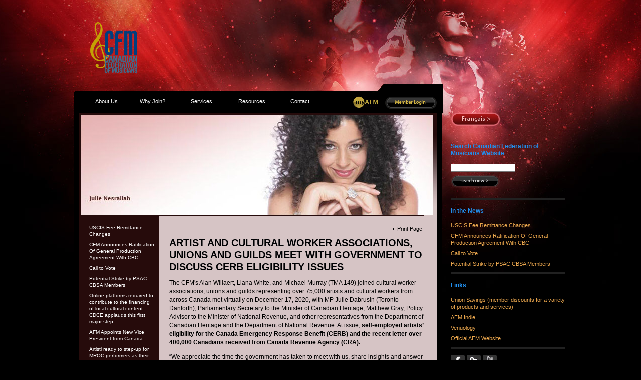

--- FILE ---
content_type: text/html; charset=UTF-8
request_url: https://cfmusicians.afm.org/news/artist-and-cultural-worker-associations-unions-and-guilds-meet-with-government-to-discuss-cerb-eligibility-issues
body_size: 14529
content:
<!DOCTYPE html>
<head lang="en">
<title>Archive :: Canadian Federation of Musicians</title> 
<meta http-equiv="Content-Type" content="text/html; charset=UTF-8" />
<meta name="description" content="ARTIST AND CULTURAL WORKER ASSOCIATIONS, UNIONS AND GUILDS MEET WITH GOVERNMENT TO DISCUSS CERB ELIGIBILITY ISSUES" />
<meta name="keywords" content="COVID, UNION, MUSICIANS, CANADIAN, EI, CERB, Canada,Canadian Federation of Musicians, American Federation of Musicians" />


<link href="/css/layout.css" rel="stylesheet" type="text/css" media="screen" />
<link href="/css/print.css" rel="stylesheet" type="text/css" media="print" />
<!--
<script type="text/javascript" src="/js/shadowbox/shadowbox-base.js"></script>
<script type="text/javascript" src="/js/shadowbox/shadowbox.js"></script>
-->

</head>
	
<body>
<script type="text/javascript">
  var _gaq = _gaq || [];
  _gaq.push(['_setAccount', 'UA-16741885-1']);
  _gaq.push(['_trackPageview']);

  (function() {
    var ga = document.createElement('script'); ga.type = 'text/javascript'; ga.async = true;
    ga.src = ('https:' == document.location.protocol ? 'https://ssl' : 'http://www') + '.google-analytics.com/ga.js';
    var s = document.getElementsByTagName('script')[0]; s.parentNode.insertBefore(ga, s);
  })();
</script>
<div id="all">

<div id="main">
		<div id="hd-top" >


						
			<div id="hd-logo">
				<a href="/"><img src="/images/hd_logo.png" border="0" alt="Canadian Federation of Musicians Home" /></a>
			</div>
			
					</div>
		
		<div id="hd" >
					
			<div id="hd-menu">
			
								
				<div class="menuItem" style="padding-right:25px; margin-top:0; width:60px;">
											<a href="/about-us">About Us</a>
									</div>
							

				<div class="menuItem" style="padding-right:25px; margin-top:0; width:74px;">
											<a href="/why-join">Why Join?</a>
									</div>
				
				
				<div class="menuItem" style="padding-right:25px; width:72px;">
											<a href="/services">Services</a>
							
				</div>
						
				<div class="menuItem" style="padding-right:25px; width:78px;">
											<a href="/resources">Resources</a>
									</div>
				

								<div class="menuItem" style="width:64px;">
											<a href="/contact">Contact</a> 
						
				</div>
								
				
				
				<div class="menuItem" style="float:right; padding-right:0px; text-align:center; margin-top:-3px;  width:131px; margin-right:34px">
												<a href="https://members.afm.org/auth/login/" title="Login to My AFM Member Section" > <img src="/images/bt_hd_memberlogin.gif" border="0" alt="Member Login" /></a>
								</div>
			<div class="menuItem" style="float:right; padding-right:0px; text-align:right; width:63px; margin-top:-4px; ">
				
									<a href="https://members.afm.org/member" title="Login to My AFM Member Section" ><img src="/images/bt_hd_myafm_yellow.gif" border="0" alt="Login to My AFM Member Section" />
								</a>
				</div>
							
			</div>	
		</div>
		
		<div id="hd-print">
			<div><img src="/images/hd_logo.png"  border="0" alt="" /></div>
			<h2> </h2>
		</div>

			
						
											
				<div id="hd-inside-mast">
	<img src="/images/mast/mast8.jpg" border="0" alt="" /></div>							
							
		
<script type="text/javascript">
Shadowbox.loadSkin('iframe', '/css/shadowbox');
Shadowbox.loadLanguage('en', '/js/shadowbox');
Shadowbox.loadPlayer(['iframe'], '/js/shadowbox');

window.onload = Shadowbox.init;
</script>
<div id="bd-wrapper">
<div id="bd">
	<div id="bd-subnav">
	
		<ul style="margin-bottom:25px;">
		
										<li> <a   href="/news/uscis-fee-remittance-changes">USCIS Fee Remittance Changes</a> </li>

								
							<li> <a   href="/news/cfm-announces-ratification-of-general-production-agreement-with-cbc">CFM Announces Ratification Of General Production Agreement With CBC</a> </li>

								
							<li> <a   href="/news/call-to-vote">Call to Vote</a> </li>

								
							<li> <a   href="/news/potential-strike-by-psac-cbsa-members">Potential Strike by PSAC CBSA Members</a> </li>

								
							<li> <a   href="/news/online-platforms-required-to-contribute-to-the-financing-of-local-cultural-content-cdce-applauds-this-first-major-step">Online platforms required to contribute to the financing of local cultural content: CDCE applauds this first major step</a> </li>

								
							<li> <a   href="/news/afm-appoints-new-vice-president-from-canada">AFM Appoints New Vice President from Canada</a> </li>

								
							<li> <a   href="/news/artisti-ready-to-step-up-for-mroc-performers-as-their-society-considers-winding-down">Artisti ready to step-up for MROC performers as their society considers winding-down</a> </li>

								
							<li> <a   href="/news/announcing-the-loss-of-american-federation-of-musicians-vice-president-from-canada-alan-willaert">Announcing the loss of American Federation of Musicians Vice President from Canada Alan Willaert</a> </li>

								
							<li> <a   href="/news/music-performance-trust-fund-student-scholarships">Music Performance Trust Fund Student Scholarships</a> </li>

								
							<li> <a   href="/news/canadian-pm-justin-trudeau-celebrates-75th-anniversary-of-the-recording-industry-s-music-performance-trust-fund-hailing-unmatched-commitment-to-support-canadian-and-u-s-musicians">Canadian PM Justin Trudeau Celebrates 75th Anniversary of the Recording Industry&rsquo;s Music Performance Trust Fund, Hailing &ldquo;Unmatched&rdquo; Commitment to Support Canadian and U.S. Musicians</a> </li>

								
							
			
		<li><a href="/news/archive/"><strong>Archive</strong></a></li>		
		</ul>
		
	</div>
	
	<div id="bd-content">
		<div id="bd-print-links">
			<div style="padding:9px;">
				<a href="javascript:window.print();">Print Page</a> &nbsp;
							</div>
		</div>		
		<div class="clr"></div>

		  				<h1>ARTIST AND CULTURAL WORKER ASSOCIATIONS, UNIONS AND GUILDS MEET WITH GOVERNMENT TO DISCUSS CERB ELIGIBILITY ISSUES</h1>	

	
		
	
	<p>The CFM&#39;s Alan Willaert, Liana White, and Michael Murray (TMA 149) joined&nbsp;cultural worker associations, unions and guilds&nbsp;representing over 75,000 artists and cultural workers from across Canada met virtually on December 17, 2020, with MP Julie Dabrusin (Toronto-Danforth), Parliamentary Secretary to the Minister of Canadian Heritage, Matthew Gray, Policy Advisor to the Minister of National Revenue, and other representatives from the Department of Canadian Heritage and the Department of National Revenue. At issue, <strong>self-employed artists&rsquo; eligibility for the Canada Emergency Response Benefit (CERB) and the recent letter over 400,000 Canadians received from Canada Revenue Agency (CRA).</strong></p>

<p>&ldquo;We appreciate the time the government has taken to meet with us, share insights and answer our questions, but we still do not have general agreement on the eligibility of $5,000 income as gross or net of related expenses, and we would like the government to agree to gross earnings,&rdquo; said Theresa Tova, ACTRA National Treasurer and ACTRA Toronto President on behalf of the associations. &ldquo;Our members applied in good faith and we would like an official statement put out by government that eligibility will be based on gross income before cultural workers have to endure a difficult holiday season.</p>

<p>&nbsp;</p>

<p>&ldquo;The fact is many of the self-employed gig workers who have received these letters are among the most financially distressed people in our country,&rdquo; Tova continued. &ldquo;On average, artists&#39; annual earnings are between $12,000-$16,000 gross, and during the pandemic, when their secondary service jobs also disappeared, they continued to have significant expenses like any small businesses.&rdquo;</p>

<p>&nbsp;</p>

<p>The associations were seeking clarity and a change of CRA policy regarding CERB eligibility expressed in the CRA letter. The associations believe the published CERB eligibility requirement to show an income threshold was gross self-employment income, not net of expenses. While the meeting did not result in a commitment from the Government to change their policy or provide a clarifying public statement, a number of clarifications about the CRA letter were provided during the meeting.</p>

<p>&nbsp;</p>

<p>According to Government officials at the meeting:</p>

<p>&middot; Canadians should know that the CRA letter is not a determination of eligibility, rather it was an early warning sign that the government did not yet have enough information to confirm their eligibility for CERB.</p>

<p>&middot; The government always said that recipients&rsquo; eligibility would be verified after the program&rsquo;s conclusion. CRA is at the beginning of this process, which will unfold over the coming months.</p>

<p>&middot; Recipients who received the CRA letter may be eligible for the CERB, and in fact 2020 tax return information will help determine eligibility in many cases, but the CRA has not yet received that information.</p>

<p>&middot; The CRA issued the letters to allow recipients an opportunity to return amounts in case they find themselves ineligible for one or more CERB periods for which they received the benefit.</p>

<p>&middot; The timing of the letter and the December 31, 2020, target for returning funds were chosen to prevent impacts on 2020 tax returns and on other benefits such as the CCB or GST/HST tax credit. It is not a repayment deadline.</p>

<p>&middot; There will be no interest or penalties assessed as a result of a CERB recipient not repaying ineligible amounts by December 31, 2020.</p>

<p>The associations and Government left the meeting with a pledge to continue to work together to provide additional clarification for communities. MP Dabrusin invited Canadians to contact their Member of Parliament for additional information on this or any other potential government benefit or program to see them through the pandemic</p>

<p>For the full documentation of the meeting click here:&nbsp;<a href="/uploads/file/2020.12.18%20%20250%20PM%20Release%20regarding%20CRA%20Clarifications%20for%20Artists.docx">/uploads/file/2020.12.18%20%20250%20PM%20Release%20regarding%20CRA%20Clarifications%20for%20Artists.docx</a></p>

<p>Click here for the Prime Minister&#39;s response in a statement regarding CERB repayment:&nbsp;<a href="https://www.cbc.ca/news/politics/trudeau-cerb-repayments-1.5846056">https://www.cbc.ca/news/politics/trudeau-cerb-repayments-1.5846056</a></p>

<p>To read the letter sent to MP&#39;s click here:&nbsp;<a href="/uploads/file/2020.12.11%20Letter%20to%20Ministers%20From%20Arts%20and%20Culture%20Worker%20Associations.pdf">/uploads/file/2020.12.11%20Letter%20to%20Ministers%20From%20Arts%20and%20Culture%20Worker%20Associations.pdf</a></p>
					
	</div>
	
</div>	
</div>
<div class="clr"></div>
	
					<div class="clr"></div>	
	<div id="ft">
		<div style="float:left; padding:25px 0px 0px 65px">
			<div style="margin-bottom:24px;">
				<a target="_blank" href="http://members.afm.org/content/gopro"><img src="/images/bt_ft_gopro.gif" alt="GoPro" border="0" /></a></div>
			<div style="margin-bottom:10px; margin-left:8px">
				<a target="_blank" href="http://members.afm.org/content/gopro"><img src="/images/ft_music_lessons.gif" alt="Music, Lessons and More. Your single source for online music." border="0" /></a></div>
					</div>	
		 
				
			
		<div class="clr"></div>	
		<div style="padding:64px 0px 0px 24px;">
		Copyright &copy; 2026 American Federation of Musicians. 
				 
		 <a href="/about-us/terms-of-service">Terms of Service</a>
		 | <a href="/about-us/privacy-policy">Privacy Policy</a> 
		 		 | <a href="/sitemap/">Site Map</a> 
		 		</div>
		<div class="clr"><br />
		<br />
		<br />
	</div>	
</div>	
				</div>
	
		
		<div id="rgutter">

	<div id="rgutter-inside">
	
	
	<div style="margin-bottom:30px;">
					<a href="/news?lc=fr_CA">
				<img alt="Francais" src="/images/bt_lang_fr.png" border="0" /></a>  
		
			</div>		
		
			
		<div class="rgutter-section">
		
			<form id="search" name="gutterSearchForm" action="/search" method="get">
				<div class="rgutter">
					<div><a class="rgutter-title" href="/search">Search Canadian Federation of Musicians Website</a></div>
					<br />

					<div class="rgutter"><input type="text" name="q" id="q" value="" size="35" class="frmInput" /></div>
					<div class="rgutter"><input type="image" src="/images/rgutter/bt_search.png" alt="Search Canadian Federation of Musicians Website" /></div>	
					</div>			
			</form>
		
		</div>		
				
			
		
		<div class="rgutter-section">
				
			<h1 class="rgutter-title">In the News</h1>				
			
						
				<div class="rgutter"><a   href="/news/uscis-fee-remittance-changes">USCIS Fee Remittance Changes</a></div>
						
				<div class="rgutter"><a   href="/news/cfm-announces-ratification-of-general-production-agreement-with-cbc">CFM Announces Ratification Of General Production Agreement With CBC</a></div>
						
				<div class="rgutter"><a   href="/news/call-to-vote">Call to Vote</a></div>
						
				<div class="rgutter"><a   href="/news/potential-strike-by-psac-cbsa-members">Potential Strike by PSAC CBSA Members</a></div>
				
			
		</div>		
		
		<div class="rgutter-section">
		
			<h1 class="rgutter-title">Links</h1>
			
				
			
							<div class="rgutter"><a target = "_blank"   href="https://unionsavings.ca/en">Union Savings (member discounts for a variety of products and services)</a></div>
							<div class="rgutter"><a target = "_blank"   href="http://www.afmindie.org">AFM Indie</a></div>
							<div class="rgutter"><a target = "_blank"   href="http://venuology.com/">Venuology</a></div>
							<div class="rgutter"><a target = "_blank"   href="http://afm.org">Official AFM Website</a></div>
				
		</div>
		
		<div class="rgutter">
			<!-- start Social Networking Icons -->
				<ul id="social">
					<li id="facebook"><a target="_new" title="CFM Facebook" href="http://www.facebook.com/cfmusicians">Facebook</a></li>
					<li id="twitter"><a target="_new" title="CFM Twitter" href="http://www.twitter.com/cfmusicians">Twitter</a></li>
					<li id="youtube"><a target="_new" title="AFM YouTube" href="http://www.youtube.com/user/MusiciansUnion">YouTube</a></li>
				</ul>
			<!-- end Social Networking Icons -->

			</div>

			
	</div>
	
</div>
	

	<div class="clr"></div>
</div>

</body>

</html>
 

--- FILE ---
content_type: text/css
request_url: https://cfmusicians.afm.org/css/layout.css
body_size: 13491
content:
/** INCLUDE LAYOUTS **/
img#background {  width: 100%; z-index: -1; position:absolute; color: #000; display:none;}

body {   
	margin:0px; 
	background:#000000; 
	background:#000000 url('/images/bg_all.jpg') repeat-x top center; 
	color:#FFFFFF;
	font-family: Verdana, Arial, Helvetica, sans-serif;
	font-size:12px;
}

/** LINKS **/
a:link, a:active, a:visited { 
	text-decoration: underline; 
	color:#000;
}
a:hover {
	text-decoration:none;
}

/***************/

div#all { 
	margin: 0 auto; 
	text-align: center; 
	width:985px; 
	/*background:url('/images/bg_hd.jpg') no-repeat;*/ 
}

div#hd-top {
	height:165px;
	background:transparent;
}

div#hd-logo{
	float:left; 
	width:163px; 
	padding:45px 0px 0px 10px;
}

div#hd-logo-afm{
	float:left; padding:60px 0px 0px 7px;
}

div#hd-member{
	float:left; padding:94px 10px 0px 14px; font-size:9px; font-family:Georgia;
}

div#hd {
	margin:0px;
	padding:0px;
	width:735px; 
	height:62px;
	background:transparent;	
}

div#hd-bottom {
	height:320px;
	width:704px;
	background:#341111;
	padding:6px;
	padding-bottom:0px;
	border-left:10px solid black;
	border-right:10px solid black;		
	
}


div#hd-mast
{
	/*
	float:left;
	width:732px;
	height:320px;
	*/
	margin:0;
	padding:0;

}

div#hd-inside-mast
{
	border-left:10px solid black;
	border-right:10px solid black;	
	padding:4px;
	background:#260b0b url('/images/bg_mast.jpg') no-repeat right bottom;
	padding-bottom:0;
}

div#hd-membership
{
	float:right;
	width:236px;
	height:284px; 
}

div#hd-membership h1 
{
	font-family: Verdana, Arial, Helvetica, sans-serif;
	letter-spacing:0px;
	font-size:24px;
	line-height:26px;
	color:#df3232;
	margin-top:0px;
	margin-bottom:12px;
	font-weight:normal;
}

div#hd-print
{
	display:none;
}


/*********************  START NAV MENU *******************************/
div#hd-menu 
{
	margin:0px;
	padding:32px 0px 0px 35px;
	height:30px;
	width:737px; 
	background:url('/images/bg_menu.gif') no-repeat;
	font-family: Verdana, Arial, Helvetica, sans-serif;
	font-size:11px;
	color:#97822F;
	color:#eaa64d;
}	

div#hd-menu ul
{
	margin: 0px;
	padding:32px 0px 0px 0px;
	list-style-type:none;
	height:30px;
	
}

div#hd-menu ul li
{
	list-style:none;
	display:inline;
	padding:0px 0px 0px 0px;
	margin:0px;
	
}

div#hd-menu a:link, div#hd-menu a:visited
{
	color:#FFFFFF;
	text-decoration: none;
}

div#hd-menu a:hover
{
	color:#97822F;
	color:#eaa64d;
	text-decoration:none;
}

.menuItem
{
	float:left;
	height:30px;
	text-align:center;
}

/*********************  END NAV MENU *********************************/

div#main
{
	width:735px; 
	float:left;
	text-align:left;
}

div#rgutter
{
	float:left; 
	width:245px; 
	text-align:left;
	color:#909090;
	color:#eaa64d;
}

div#rgutter-inside
{
	padding:225px 0px 0px 17px;
}

div#rgutter .rgutter-section
{
	border-bottom:4px #212121 solid; 
	margin-bottom:10px; 
	padding-bottom:3px;
}


div#rgutter a:link, div#rgutter a:visited
{
	color:#49A7E0;
	color:#eaa64d;
	text-decoration:none;
	font-family:Verdana, Arial, Helvetica, sans-serif;
	font-size:11px;
	line-height:12px;
	
}


div#rgutter h1.rgutter-title
{
	color:#218fed;
	font-size:12px;
	font-weight:bold;

}

div#rgutter a:link.rgutter-title, a:visited.rgutter-title
{
	color:#218fed;
	font-size:12px;
	font-weight:bold;
}


div#mast{
	margin:0px auto;
	padding:0px 0px 0px 0px;
	width:735px; 
	background-color:#A2BDEC;
}


div#lgutter 
{
	float:left; 
	text-align:left;
	width:160px; 
	color:#F47A20;
	font-size:11px;
	font-weight:bold;
	font-family:Arial, Helvetica, sans-serif;
	padding:35px 15px 20px 30px;
}

div#lgutter a:link, div#lgutter a:visited{
	color:#777777;
	font-size:11px;
	font-weight:bold;
	font-family:Arial, Helvetica, sans-serif;
	
}

div#lgutter a:hover{
	color:#F47A20;
	font-size:11px;
	font-weight:bold;
	font-family:Arial, Helvetica, sans-serif;
}

div#bd-wrapper  { 
	float:left;
	border-left:10px solid #000;
	border-right:10px solid #000;
	border-bottom:1px solid #000000;

}


div#bd  { 
	float:left;
	color:#7E7E7E;
	background: #d6c4c5 url('/images/bg_subnav.gif') repeat-y;
	width:715px;
	font-family:Verdana, Arial, Helvetica, sans-serif;
	font-size:12px;
	line-height:17px;
	text-align:left;

}

div#bd-content ul{
	/*list-style-image: url('/images/bullet.gif');*/
	margin:0;
	padding:21px 16px;
}

div#bd-content ul li{
	/*list-style-image: url('/images/bullet.gif');*/
	margin-bottom:10px;
}

div#bd-error{
	background:#05222D; 
	color:#FFFFFF;
	padding:20px 25px 20px 27px; 
}

div#bd-error a:link, div#bd-error a:visited{
	color:#FFFFFF;
	text-decoration:none;
}


div#bd-error a:hover{
	text-decoration:underline;
}


div#bd-error-top{
	background:#001A24;
	padding:20px 25px 20px 27px; 
}



div#bd-inside-title{
	width:716px; 
	height:65px; 
	background:#123c4f;
	border-left:10px solid #000000;
	border-right:10px solid #000000;
	color:#FFFFFF;
	font-size:18px;
	font-weight:bold;
	padding:0;

}


div#bd-inside-title-left{
	width:182px; 
	height:39px; 
	background:#123C4F; 
	border:2px solid #6b2020; 
	padding:22px 0px 0px 24px;
	float:left;


}

div#bd-inside-title-right{
	width:480px; 
	height:39px; 
	background:#123C4F; 
	border-top:2px solid #6b2020; 
	border-right:2px solid #6b2020;
	border-bottom:2px solid #6b2020;
	padding:22px 0px 0px 24px;		
	float:left;
}


/****************************************************************************************/
/* Sub nav   ****************************************************************************/

div#bd-subnav{
	float:left;
	width:160px;
	/* border-left:2px solid #05222C; */
	margin-top:12px;
	color:#161717;


}

div#bd-subnav ul{
 	margin: 0px;
	padding: 0px;
	list-style-type: none;
	width: 100%;
}

div#bd-subnav li{
	margin: 0px;
	padding: 0px;
	line-height: 20px;
}

div#bd-subnav li.noLink{
	display: block;
	width: 140px;
	padding-left: 20px;
	font-size: 10px;
	color:#FFFFFF;
}


div#bd-subnav ul li a {
	display: block;
	width: 130px;
	padding:4px 10px 4px 20px;
	font-size: 10px;
	line-height:13px;
	
	
}

div#bd-subnav ul li a:link, div#bd-subnav ul li a:visited{
	color:#FFFFFF;
	text-decoration: none;

}

div#bd-subnav ul li a:hover{
	color:#eaa64d;
}

div#bd-subnav ul ul li a{
	display: block;
	padding:4px 10px 4px 20px;
	width: 130px;
	background-color: #152C38;
	font-size: 10px;
	line-height:13px;
	color:#C0A53B;
	border-bottom:0px;
}

div#bd-subnav ul ul li a:link, div#bd-subnav ul ul li a:visited{
	color:#161717;
	text-decoration: none;
	background: #d6c4c5;

}

div#bd-subnav ul ul li a:hover{
	color: #6b2020;
}

 /* selected states */
div#bd-subnav ul li a#current{
	border-top:2px solid #6b2020;
	color:#000000;
	font-weight:bold;
	background:#d6c4c5 /*url('/images/bg_subnav_arrow.gif') no-repeat left center*/;
	
	
}

div#bd-subnav ul ul li a#subcurrent{
	/*color:#000;*/
	background:#d6c4c5 url('/images/bg_subnav_arrow.gif') no-repeat left center;
}
/****************************************************************************************/


div#bd-content{
	float:left;
	/*width:464px; */
	width:508px;
	color:#000000;
	padding:20px 20px 20px 20px;
	/*border-right:2px solid #05222C; */

}


/** LINKS **/
div#bd-content a:link, div#bd-content a:visited { 
	text-decoration: underline; 
	color:#000; 
}
div#bd-content a:hover {
	text-decoration:none;
}


div#bd-print-links{
	width:250px;
	height:33px;
	float:right;
	text-align:right;
	margin-top:-12px;
	margin-right:-12px;
	
}

div#bd-print-links a:visited, div#bd-print-links a:link{
	padding-left:9px;
	background:url('/images/ico_arrow_print.gif') no-repeat left center;
	text-decoration:none;
	font-size:11px;
}

div#bd-search{ 
	float:left;
	width:464px;
	color:#000000;
	padding:20px 20px 20px 20px;
}

div#bd-local{ 
	float:left;
	width:464px;
	color:#000000;
	padding:20px 20px 20px 20px;
}

div#bd-local a.hit-title { 
	font-family: Verdana, Arial, Helvetica, sans-serif;
	font-size:12px;
	font-weight:bold;
	line-height:13px;
	color:#000000;
	text-decoration:underline;
	font-weight:bold;

}

div#bd-local a.hit-title:hover { 
	text-decoration:none;
}


div#bd-search .hit-title { 
	font-family: Verdana, Arial, Helvetica, sans-serif;
	font-size:12px;
	line-height:13px;
	color:#000;
	text-decoration:none;
	font-weight:bold;

}

div#bd-search a.hit-title { 
	font-family: Verdana, Arial, Helvetica, sans-serif;
	font-size:12px;
	line-height:13px;
	color:#000;
	text-decoration:none;
	font-weight:bold;

}

div#bd-search a.hit-title:hover { 
	text-decoration:underline;
}

div#bd-search a.hit-url { 
	font-family: Verdana, Arial, Helvetica, sans-serif;
	font-size:10px;
	line-height:12px;
	color:#644949;
}

div#bd .hit-title { 
	font-family: Verdana, Arial, Helvetica, sans-serif;
	font-size:12px;
	line-height:13px;
	color:#000;
	text-decoration:none;
	font-weight:bold;

}

div#bd a.hit-title { 
	font-family: Verdana, Arial, Helvetica, sans-serif;
	font-size:12px;
	line-height:13px;
	color:#000;
	text-decoration:none;
	font-weight:bold;

}

div#bd a.hit-title:hover { 
	text-decoration:underline;
}

div#bd .hit-date { 
	font-family: Verdana, Arial, Helvetica, sans-serif;
	font-size:10px;
	line-height:12px;
	color:#644949;
}


div#bd-landing  { 
	float:left;
	color:#7E7E7E;
	background-color: #260b0b;
	background-color: #341111;
	width:705px;
	height:136px;
	border-left:10px solid #000000;
	border-right:10px solid #000000;
	font-family:Verdana, Arial, Helvetica, sans-serif;
	font-size:10px;
	line-height:12px;
	text-align:left;
	padding:9px 0px 0px 11px;
}

div#bd-landing h4 {
	font-family: Verdana, Arial, Helvetica, sans-serif;
	letter-spacing:0px;
	font-size:12px;
	line-height:14px;
	color:#eaa64d;
	margin-top:0px;	
	margin-bottom:2px;
	font-weight:500;

}

.bd-landing-box{
	width:165px; 
	height:128px; 
	float:left;
	margin-right:6px;
	background:url('/images/bg_landing_box.png') no-repeat #120101;
	text-align:center;
	color:#FFFFFF;
	border:2px solid #120101;
	
}

.bd-landing-box h1{
	color:#eaa64d;
	font-family:Georgia;
	font-size:16px;
	line-height:18px;
}

div#ft  { 
	margin:0px; 
	text-align:left;
	font-size:10px;
	width:736px;
	height:220px;
	padding:0px 0px 0px 0px;
	background: #000000 url('/images/bg_ft_gopro.jpg') no-repeat;

}


div#ft a:link , div#ft a:visited{ 
	color:#333333;
	text-decoration:none;
}

/**********************************/



.clr{
	clear:both;
}

.rgutter{
	padding-bottom:7px;
}



.menuitem{
	float:left;

}

.title{
	font-family:"Times New Roman", Times, serif;
	font-size:18px;
	font-weight:bold;
	color:#1C43A7;
}

.frmInput{
	font-family:Arial, Helvetica, sans-serif;
	font-size:11px;
	line-height:12px;
	width:125px;
	margin:0px;
	padding:0px;

}

input.text {
	font-family:Arial, Helvetica, sans-serif;
	font-size:12px;
	line-height:14px;
	width:200px;
	margin:0px;
	padding:0px;

}


.subnav{
	border-bottom:#6b2020 1px dotted;
	width:130px;
	padding-bottom:3px;
	margin-bottom:3px;
}

.search-result{
	width:425px; 
	border-bottom:solid 5px #6b2020;
	margin-bottom:10px;
	padding-bottom:10px;
}

.local-info-section{
	width:420px; padding:10px 0px 10px 0px; border-bottom:solid 5px #d4d0c8;
}

.msgError{
	padding:8px;
	margin:0 0 4px 0;
	border:1px solid #CF2727;
	background-color:#ebcdcd;
	color:#000103;
	font-weight:normal;	
	/* width:668px; */
}

.msgGood{
	padding:8px;
	margin:0 0 4px 0;
	border:1px solid #27a02a;
	background-color:#cdebcd;
	color:#000103;
	font-weight:normal;	
	/*width:668px;*/
}
/* social network icons */

ul#social { list-style: none; margin: 0 0 1em 0; padding: 0; }
ul#social li { margin: 0; padding: 0; }
ul#social li { display: inline; text-indent: -2000px; padding: 0; margin: 0; }

ul#social li a { display:block; float: left; width: 32px; height: 28px; padding: 0; margin: 0; }
ul#social li#myspace a { background: url(/images/rgutter/myspace.gif) no-repeat }
ul#social li#facebook a { background: url(/images/rgutter/facebook.gif) no-repeat }
ul#social li#twitter a { background: url(/images/rgutter/twitter.gif) no-repeat }
ul#social li#youtube a { background: url(/images/rgutter/youtube.gif) no-repeat }
ul#social li#myspace a:hover, ul#social li#facebook a:hover, ul#social li#twitter a:hover, ul#social li#youtube a:hover   { background-position: 0 -28px }

/* end social network icons */
/**********************************/

form{
	margin:0px;
	padding:0px;

}

h1 {
	font-family: Verdana, Arial, Helvetica, sans-serif;
	letter-spacing:0px;
	font-size:20px;
	line-height:24px;
	color:#000103;
	margin-top:0px;
	margin-bottom:10px;
	font-weight:bold;
	
}


h2 {
	font-family: Verdana, Arial, Helvetica, sans-serif;
	letter-spacing:0px;
	font-size:14px;
	line-height:18px;
	color:#000103;
	margin-top:0px;	
	margin-bottom:5px;
	font-weight:bold;


}


h3 {
	font-family: Verdana, Arial, Helvetica, sans-serif;
	letter-spacing:0px;
	font-size:13px;
	line-height:16px;
	color:#000103;
	margin-top:0px;	
	margin-bottom:5px;
	font-weight:bold;


}


h4 {
	font-family: Verdana, Arial, Helvetica, sans-serif;
	letter-spacing:0px;
	font-size:12px;
	line-height:14px;
	color:#000103;
	margin-top:0px;	
	margin-bottom:2px;
	font-weight:900;


}


h5 {
	font-family: Verdana, Arial, Helvetica, sans-serif;
	letter-spacing:0px;
	font-size:11px;
	line-height:12px;
	color:#000103;
	margin-top:0px;	
	margin-bottom:2px;
	font-weight:900;

}


h6 {
	font-size:10px;
	line-height:11px;
	color:#000103;
	margin:2px 0px 2px 0px;
	font-weight:900;
}


input.frmSubmit, button.frmSubmit, div.frmSubmit{
	font-family:Verdana;
	font-size:10px;
	font-weight:bold;
	color:#212121;
	background:#fff; 
	border:1px solid #212121;
	text-decoration:none;

}

--- FILE ---
content_type: text/css
request_url: https://cfmusicians.afm.org/css/print.css
body_size: 4569
content:
/** INCLUDE LAYOUTS **/
body {   
	margin:10px 40px 10px 10px; 
	text-align:center;
	color:#000000;
	font-family: Verdana, Arial, Helvetica, sans-serif;
	font-size:12pt;
}

/** LINKS **/
a:link, a:active, a:visited { 
	text-decoration: none; 
}
a:hover {
	text-decoration:underline;
}


/***************/
div#all { 
	
	margin: 0 auto; 
	text-align: center; 
	width: 100%; 
}


div#hd-top {
	display:none;
}

div#hd {
	display:none;
}

div#hd-print{
	/*background:url('/images/print/afm_print_header.jpg') no-repeat top left;*/
	height:180px;
	width:600px;
	padding-bottom:50px;
}

div#hd-bottom {
	display:none;

	
}

div#hd-mast{
	
	float:left;
	width:498px;
	height:284px;
}

div#hd-membership{
	float:left;
	width:236px;
	height:284px;
 
}


div#hd-inside-mast{
	
	display:none;
}

/*********************  START NAV MENU *******************************/
div#hd-menu {
	display:none;
	margin:0px;
	padding:32px 0px 0px 0px;
	height:30px;
	width:737px; 
	background:url('/images/bg_menu.gif') no-repeat;
	font-family: Verdana, Arial, Helvetica, sans-serif;
	font-size:12px;
	color:#97822F;
}	

div#hd-menu ul{
	margin: 0px;
	padding:32px 0px 0px 0px;
	list-style-type:none;
	height:30px;
	
}

div#hd-menu ul li{
	list-style:none;
	display:inline;
	padding:0px 0px 0px 0px;
	margin:0px;
	
}

div#hd-menu a:link, div#hd-menu a:visited{
	color:#AEAEAE;
}

div#hd-menu a:hover{
	color:#97822F;
	text-decoration:none;
}

.menuItem{
	float:left;
	height:30px;
	text-align:right;
}

/*********************  END NAV MENU *********************************/


div#main{
	width:735px; 
	float:left;
	background-color:transparent;
	text-align:left;
}



div#rgutter{
	display:none;
}



div#rgutter a:link, div#rgutter a:visited{

	
}


div#mast{
	display:none;
}



div#lgutter {
	display:none;
}

div#lgutter a:link, div#lgutter a:visited{
	color:#777777;
	font-size:12px;
	font-weight:bold;
	font-family:Arial, Helvetica, sans-serif;
	
}

div#lgutter a:hover{
	color:#F47A20;
	font-size:11px;
	font-weight:bold;
	font-family:Arial, Helvetica, sans-serif;
}

div#bd  { 
	float:left;
	color:#000000;
	width:100%;
	font-family:Verdana, Arial, Helvetica, sans-serif;
	font-size:12pt;
	line-height:13pt;
	text-align:left;

}

div#bd-inside-title{
	display:none;

}


div#bd-inside-title-left{
	display:none;


}

div#bd-inside-title-right{
	display:none;
}
/****************************************************************************************/
/* Sub nav   ****************************************************************************/

div#bd-subnav{
	display:none;
}



div#bd-content{
	float:left;
	width:100%;
	line-height:20px;

}

div#bd-print-links{
	display:none;

}

div#bd-print-links a:visited, div#bd-print-links a:link{
	display:none;
	visibility:hidden;
	height:0px;
	width:0px;
}

div#bd-landing  { 
	float:left;
	width:705px;
	height:261px;
	font-family:Verdana, Arial, Helvetica, sans-serif;
	font-size:12px;
	line-height:12px;
	text-align:left;
	padding:9px 0px 0px 11px;

}

.bd-landing-box{
	width:169px; 
	height:254px; 
	background:#000; 
	float:left;
	margin-right:6px;
}




div#ft  { 
	display:none;
}

div#ft a:link , div#ft a:visited{ 

}




/**********************************/



.clr{
	clear:both;
}

.rgutter{
	padding-bottom:7px;
}

.menuitem{
	float:left;

}

.title{
	font-family:"Times New Roman", Times, serif;
	font-size:18px;
	font-weight:bold;
	color:#1C43A7;
}

.frmInput{
	font-family:Arial, Helvetica, sans-serif;
	font-size:10px;
	line-height:12px;
	width:125px;
	margin:0px;
	padding:0px;

}

.subnav{
	
	width:130px;
	padding-bottom:3px;
	margin-bottom:3px;
}


/**********************************/

form{
	margin:0px;
	padding:0px;

}

h1 {
	font-family: Georgia, Verdana, Arial, Helvetica, sans-serif;
	letter-spacing:0px;
	font-size:24px;
	line-height:26px;
	margin-top:0px;
	margin-bottom:2px;
	font-weight:normal;
	

}

h2 {
	font-family: Verdana, Arial, Helvetica, sans-serif;
	letter-spacing:0px;
	font-size:20px;
	line-height:22px;
	margin-top:0px;	
	margin-bottom:10px;
	font-weight:normal;

}

h3 {
	font-family: Verdana, Arial, Helvetica, sans-serif;
	letter-spacing:0px;
	font-size:18px;
	line-height:18px;
	margin-top:0px;	
	margin-bottom:10px;
	font-weight:normal;

}

h4 {
	font-family: Verdana, Arial, Helvetica, sans-serif;
	letter-spacing:0px;
	font-size:12px;
	line-height:14px;
	margin-top:0px;	
	margin-bottom:2px;
	font-weight:500;

}

h5 {
	font-family: Verdana, Arial, Helvetica, sans-serif;
	letter-spacing:0px;
	font-size:11px;
	line-height:12px;
	margin-top:0px;	
	margin-bottom:2px;
	font-weight:500;

}

